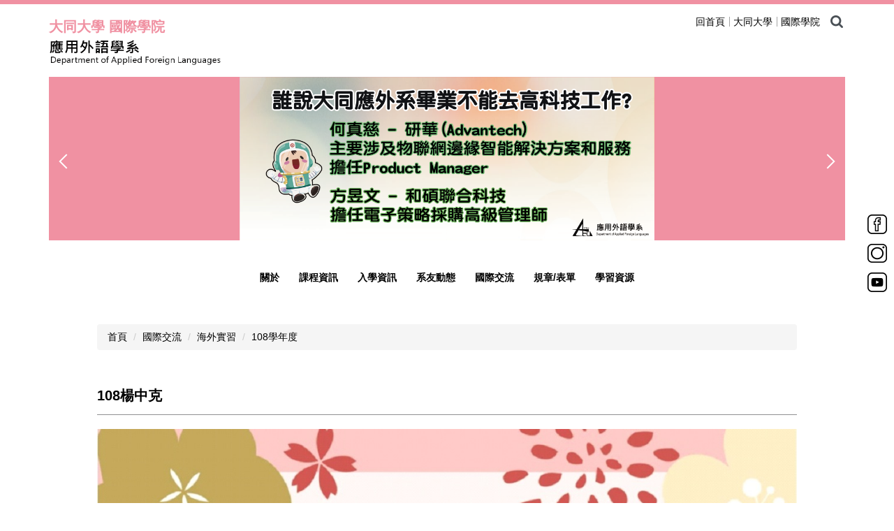

--- FILE ---
content_type: text/html; charset=UTF-8
request_url: http://b2237.ttu.edu.tw/p/405-1062-10084,c1864.php
body_size: 6398
content:
<!DOCTYPE html>
<html lang="zh-Hant">
<head>


<meta http-equiv="Content-Type" content="text/html; charset=utf-8">
<meta http-equiv="X-UA-Compatible" content="IE=edge,chrome=1" />
<meta name="viewport" content="initial-scale=1.0, user-scalable=1, minimum-scale=1.0, maximum-scale=3.0">
<meta name="apple-mobile-web-app-capable" content="yes">
<meta name="apple-mobile-web-app-status-bar-style" content="black">
<meta name="keywords" content="請填寫網站關鍵記事，用半角逗號(,)隔開" />
<meta name="description" content="&lt;p&gt;&lt;a href=&quot;http://b2237.ttu.edu.tw/p/405-1062-10084,c1864.php&quot;&gt;&lt;img alt=&quot;6&quot; height=&quot;190&quot; src=&quot;/var/file/62/1062/img/276/123537339.png&quot; width=&quot;360&quot; /&gt;&lt;/a&gt;&lt;/p&gt;" />

<meta content="index,follow" name="robots">

<meta property="og:image"  content="/var/file/62/1062/msys_1062_6159300_19071.png" />

<title>108楊中克 </title>

<link rel="shortcut icon" href="/var/file/62/1062/msys_1062_6159300_19071.png" type="image/x-icon" />
<link rel="icon" href="/var/file/62/1062/msys_1062_6159300_19071.png" type="image/x-icon" />
<link rel="bookmark" href="/var/file/62/1062/msys_1062_6159300_19071.png" type="image/x-icon" />

<link rel="apple-touch-icon-precomposed" href="/var/file/62/1062/msys_1062_6159300_19071.png">
<link rel="apple-touch-icon" href="/var/file/62/1062/msys_1062_6159300_19071.png">

<link rel="stylesheet" href="/var/file/62/1062/mobilestyle/combine-zh-tw.css?t=98e88f0d5e" type="text/css" />
<script language="javascript"><!--
 var isHome = false 
 --></script>
<script language="javascript"><!--
 var isExpanMenu = false 
 --></script>
<script type="text/javascript" src="/var/file/js/m_20251009.js" ></script>
</head>
 
<body class="page_mobileptdetail  ">

<div class="wrap">


<a href="#start-C" class="focusable" title="跳到主要內容區">跳到主要內容區</a>


<div class="fpbgvideo"></div>
<div class="minner">

<div id="Dyn_head">
<div class="header">
	<div class="minner container">







	
<div class="selfhead">
		<div class="meditor">
	
      
         
			<!DOCTYPE html>
<html>
<head>
<style>
body {
  background-color:white;
}
</style>
</head>
<body>
<!--第一列-->
<div class="top_f">
<div class="mlogo">
<h1><a class="headlogo" href="/index.php" title="大同大學 應用外語學系"><img alt="大同大學 應用外語學系" border="0" src="/var/file/62/1062/img/11/598554897.png" style="width: 420px;" /></a></h1>
<div class="sitename ">大同大學 國際學院</div>
</div>
<div class="mycollapse"><button class="navbar-toggle" data-target=".nav-toggle" data-toggle="collapse" type="button"><span class="glyphicons show_lines">菜單</span></button>
<div class="navbar-collapse collapse nav-toggle" id="collapseExample3">
<div class="well">
<div class="topnav1">
				
				



   
<div class="headnavcust">
	<div class="mnavbar mn-collapse">
		<button type="button" class="navbar-toggle" data-toggle="collapse" data-target=".hd-topnav1" aria-expanded="false">
			<span class="glyphicons show_lines">Menu</span>
		</button>
		<div class="nav-toggle collapse navbar-collapse iosScrollToggle hd-topnav1">
			<div class="hdmenu">
				<ul class="nav navbar-nav" id="a5e18116d40a7d98e428a9a94b68ca5fe_MenuTop_topnav1">
				
					<li   id="Hln_473" ><a  href="/index.php" title="回首頁">回首頁</a></li>
				
					<li   id="Hln_614" ><a  href="https://www.ttu.edu.tw/" target="_blank"  rel="noopener noreferrer"  title="大同大學(另開新視窗)">大同大學</a></li>
				
					<li   id="Hln_615" ><a  href="http://a24.ttu.edu.tw/" target="_blank"  rel="noopener noreferrer"  title="國際學院(另開新視窗)">國際學院</a></li>
				
        		
				</ul>
			</div>
		</div>
	</div>
</div>

<script>
$(document).ready(function(){
	$(".mnavbar .navbar-toggle").click(function(){
		$(this).toggleClass("open");
		var ariaExpanded = $(this).attr('aria-expanded');
		$(this).attr('aria-expanded',ariaExpanded !== 'true');
	});
   $(".mycollapse .navbar-toggle").click(function(){
      $(this).toggleClass("open");
      var ariaExpanded = $(this).attr('aria-expanded');
      $(this).attr('aria-expanded',ariaExpanded !== 'true');
   });
   $('.iosScrollToggle').on('shown.bs.collapse', function () {
		var togglePos = $(this).css('position');
      if(togglePos !== 'static'){
          ModalHelper.afterOpen();
      }
    });

    $('.iosScrollToggle').on('hide.bs.collapse', function () {
		var togglePos = $(this).css('position');
      if(togglePos !== 'static'){
			ModalHelper.beforeClose();
      }
    });
	
});
</script>



	

<script language="javascript">

	tabSwitch("a5e18116d40a7d98e428a9a94b68ca5fe_MenuTop_topnav1");


</script>

         
			</div>
<!--搜尋-->
<div class="head_search"><a aria-controls="collapseExample" aria-expanded="false" class="btn btn-primary navbar-toggle1" data-toggle="collapse" href="#collapseExample" role="button">搜尋 </a>
<div class="collapse" id="collapseExample">
<div class="well">
<div id="hd_search">&nbsp;</div>
</div>
</div>
</div>
<div class="topnav2">
				
				



   
<div class="headnavcust">
	<div class="mnavbar mn-collapse">
		<button type="button" class="navbar-toggle" data-toggle="collapse" data-target=".hd-topnav2" aria-expanded="false">
			<span class="glyphicons show_lines">Menu</span>
		</button>
		<div class="nav-toggle collapse navbar-collapse iosScrollToggle hd-topnav2">
			<div class="hdmenu">
				<ul class="nav navbar-nav" id="a5e18116d40a7d98e428a9a94b68ca5fe_MenuTop_topnav2">
				
					<li   id="Hln_616" class="dropdown" ><a role="button" aria-expanded="false" class="dropdown-toggle" data-toggle="dropdown" href="javascript:void(0)" title="關於">關於</a><ul class="dropdown-menu"><li  id="Hln_617"><a href="/p/412-1062-1366.php" title="系所介紹">系所介紹</a></li><li  id="Hln_618"><a href="/p/412-1062-1367.php" title="教學目標">教學目標</a></li><li  id="Hln_619"><a href="/p/412-1062-1379.php" title="職涯發展">職涯發展</a></li><li  id="Hln_620"><a href="/p/412-1062-1380.php" title="師資">師資</a></li><li  id="Hln_1854"><a href="/p/412-1062-2257.php" title="環境設備">環境設備</a></li></ul></li>
				
					<li   id="Hln_621" class="dropdown" ><a role="button" aria-expanded="false" class="dropdown-toggle" data-toggle="dropdown" href="javascript:void(0)" title="課程資訊">課程資訊</a><ul class="dropdown-menu"><li  id="Hln_622"><a href="/p/412-1062-1384.php" title="課程規劃">課程規劃</a></li><li  id="Hln_623"><a href="/p/412-1062-1385.php" title="課程模組">課程模組</a></li><li  id="Hln_624"><a href="/p/412-1062-1386.php" title="各級課程地圖">各級課程地圖</a></li><li  id="Hln_1907"><a href="/p/412-1062-2471.php" title="實務課程活動">實務課程活動</a></li></ul></li>
				
					<li   id="Hln_625" class="dropdown" ><a role="button" aria-expanded="false" class="dropdown-toggle" data-toggle="dropdown" href="javascript:void(0)" title="入學資訊">入學資訊</a><ul class="dropdown-menu"><li  id="Hln_626"><a href="/p/412-1062-1392.php" title="特殊選才">特殊選才</a></li><li  id="Hln_627"><a href="/p/412-1062-1393.php" title="繁星推薦">繁星推薦</a></li><li  id="Hln_628"><a href="/p/412-1062-1394.php" title="個人申請">個人申請</a></li><li  id="Hln_1676"><a href="/p/412-1062-1807.php" title="轉學考">轉學考</a></li><li  id="Hln_1978"><a href="http://b0222.ttu.edu.tw/" title="招生資訊網">招生資訊網</a></li></ul></li>
				
					<li   id="Hln_629" class="dropdown" ><a role="button" aria-expanded="false" class="dropdown-toggle" data-toggle="dropdown" href="javascript:void(0)" title="系友動態">系友動態</a><ul class="dropdown-menu"><li  id="Hln_630"><a href="/p/412-1062-1428.php" title="聽學長姐說">聽學長姐說</a></li><li  id="Hln_631"><a href="/p/412-1062-1429.php" title="系友在海外">系友在海外</a></li><li  id="Hln_1855"><a href="https://alumni.ttu.edu.tw/projects/examine_report/index.php" title="畢業生流向調查">畢業生流向調查</a></li></ul></li>
				
					<li   id="Hln_632" class="dropdown" ><a role="button" aria-expanded="false" class="dropdown-toggle" data-toggle="dropdown" href="javascript:void(0)" title="國際交流">國際交流</a><ul class="dropdown-menu"><li  id="Hln_633"><a href="/p/412-1062-1454.php" title="海外實習">海外實習</a></li><li  id="Hln_634"><a href="/p/412-1062-1455.php" title="國際交換">國際交換</a></li><li  id="Hln_1906"><a href="/p/412-1062-2470.php" title="文化交流">文化交流</a></li><li  id="Hln_2191"><a href="https://afl.ttu.edu.tw/p/412-1062-3218.php" title="雙聯學位">雙聯學位</a></li></ul></li>
				
					<li   id="Hln_638" class="dropdown" ><a role="button" aria-expanded="false" class="dropdown-toggle" data-toggle="dropdown" href="javascript:void(0)" title="規章/表單">規章/表單</a><ul class="dropdown-menu"><li  id="Hln_639"><a href="/p/412-1062-1521.php" title="法規相關">法規相關</a></li><li  id="Hln_640"><a href="/p/412-1062-1520.php" title="表單下載">表單下載</a></li></ul></li>
				
					<li   id="Hln_1695" ><a  href="/p/412-1062-1969.php" title="學習資源">學習資源</a></li>
				
        		
				</ul>
			</div>
		</div>
	</div>
</div>



	

<script language="javascript">

	tabSwitch("a5e18116d40a7d98e428a9a94b68ca5fe_MenuTop_topnav2");


</script>

         
			</div>
</div>
</div>
</div>
</div>
<!--第二列-->
<div id="banner">&nbsp;</div>
</div>
<div>&nbsp;</div>
<div class="topnav22">
				
				



   
<div class="headnavcust">
	<div class="mnavbar mn-collapse">
		<button type="button" class="navbar-toggle" data-toggle="collapse" data-target=".hd-topnav2" aria-expanded="false">
			<span class="glyphicons show_lines">Menu</span>
		</button>
		<div class="nav-toggle collapse navbar-collapse iosScrollToggle hd-topnav2">
			<div class="hdmenu">
				<ul class="nav navbar-nav" id="a5e18116d40a7d98e428a9a94b68ca5fe_MenuTop_topnav2">
				
					<li   id="Hln_616" class="dropdown" ><a role="button" aria-expanded="false" class="dropdown-toggle" data-toggle="dropdown" href="javascript:void(0)" title="關於">關於</a><ul class="dropdown-menu"><li  id="Hln_617"><a href="/p/412-1062-1366.php" title="系所介紹">系所介紹</a></li><li  id="Hln_618"><a href="/p/412-1062-1367.php" title="教學目標">教學目標</a></li><li  id="Hln_619"><a href="/p/412-1062-1379.php" title="職涯發展">職涯發展</a></li><li  id="Hln_620"><a href="/p/412-1062-1380.php" title="師資">師資</a></li><li  id="Hln_1854"><a href="/p/412-1062-2257.php" title="環境設備">環境設備</a></li></ul></li>
				
					<li   id="Hln_621" class="dropdown" ><a role="button" aria-expanded="false" class="dropdown-toggle" data-toggle="dropdown" href="javascript:void(0)" title="課程資訊">課程資訊</a><ul class="dropdown-menu"><li  id="Hln_622"><a href="/p/412-1062-1384.php" title="課程規劃">課程規劃</a></li><li  id="Hln_623"><a href="/p/412-1062-1385.php" title="課程模組">課程模組</a></li><li  id="Hln_624"><a href="/p/412-1062-1386.php" title="各級課程地圖">各級課程地圖</a></li><li  id="Hln_1907"><a href="/p/412-1062-2471.php" title="實務課程活動">實務課程活動</a></li></ul></li>
				
					<li   id="Hln_625" class="dropdown" ><a role="button" aria-expanded="false" class="dropdown-toggle" data-toggle="dropdown" href="javascript:void(0)" title="入學資訊">入學資訊</a><ul class="dropdown-menu"><li  id="Hln_626"><a href="/p/412-1062-1392.php" title="特殊選才">特殊選才</a></li><li  id="Hln_627"><a href="/p/412-1062-1393.php" title="繁星推薦">繁星推薦</a></li><li  id="Hln_628"><a href="/p/412-1062-1394.php" title="個人申請">個人申請</a></li><li  id="Hln_1676"><a href="/p/412-1062-1807.php" title="轉學考">轉學考</a></li><li  id="Hln_1978"><a href="http://b0222.ttu.edu.tw/" title="招生資訊網">招生資訊網</a></li></ul></li>
				
					<li   id="Hln_629" class="dropdown" ><a role="button" aria-expanded="false" class="dropdown-toggle" data-toggle="dropdown" href="javascript:void(0)" title="系友動態">系友動態</a><ul class="dropdown-menu"><li  id="Hln_630"><a href="/p/412-1062-1428.php" title="聽學長姐說">聽學長姐說</a></li><li  id="Hln_631"><a href="/p/412-1062-1429.php" title="系友在海外">系友在海外</a></li><li  id="Hln_1855"><a href="https://alumni.ttu.edu.tw/projects/examine_report/index.php" title="畢業生流向調查">畢業生流向調查</a></li></ul></li>
				
					<li   id="Hln_632" class="dropdown" ><a role="button" aria-expanded="false" class="dropdown-toggle" data-toggle="dropdown" href="javascript:void(0)" title="國際交流">國際交流</a><ul class="dropdown-menu"><li  id="Hln_633"><a href="/p/412-1062-1454.php" title="海外實習">海外實習</a></li><li  id="Hln_634"><a href="/p/412-1062-1455.php" title="國際交換">國際交換</a></li><li  id="Hln_1906"><a href="/p/412-1062-2470.php" title="文化交流">文化交流</a></li><li  id="Hln_2191"><a href="https://afl.ttu.edu.tw/p/412-1062-3218.php" title="雙聯學位">雙聯學位</a></li></ul></li>
				
					<li   id="Hln_638" class="dropdown" ><a role="button" aria-expanded="false" class="dropdown-toggle" data-toggle="dropdown" href="javascript:void(0)" title="規章/表單">規章/表單</a><ul class="dropdown-menu"><li  id="Hln_639"><a href="/p/412-1062-1521.php" title="法規相關">法規相關</a></li><li  id="Hln_640"><a href="/p/412-1062-1520.php" title="表單下載">表單下載</a></li></ul></li>
				
					<li   id="Hln_1695" ><a  href="/p/412-1062-1969.php" title="學習資源">學習資源</a></li>
				
        		
				</ul>
			</div>
		</div>
	</div>
</div>



	

<script language="javascript">

	tabSwitch("a5e18116d40a7d98e428a9a94b68ca5fe_MenuTop_topnav2");


</script>

         
         </div>
<script>
    $(document).ready(function() {
         $.hajaxOpenUrl("/app/index.php?Action=mobileloadmod&Type=mobile_sz_mstr&Nbr=93",'#banner');
        $.hajaxOpenUrl("/app/index.php?Action=mobileloadmod&Type=mobilesch&Nbr=0", '#hd_search');
    });

    $('.navbar-toggle1[href="#collapseExample"]').click(function(){
  $(this).toggleClass('open'); 
});

    $('.navbar-toggle[data-target=".nav-toggle"]').click(function() {
        $(this).toggleClass('open');
    });
</script>
</body>
</html>
      
      
   






	
	</div>
</div>




	</div>
</div>
<script language="javascript">

	tabSwitch("a5e18116d40a7d98e428a9a94b68ca5fe_MenuTop");



if(typeof(_LoginHln)=='undefined') var _LoginHln = new hashUtil();

if(typeof(_LogoutHln)=='undefined') var _LogoutHln = new hashUtil();

if(typeof(_HomeHln)=='undefined') var _HomeHln = new hashUtil();

if(typeof(_InternalHln)=='undefined') var _InternalHln = new hashUtil();
_InternalHln.put("473","Hln_"+"473");


$(document).ready(function(){
   if(typeof(loginStat)=='undefined') {
   	if(popChkLogin()) loginStat="login";
   	else loginStat="logout";
	}
	dealHln(isHome,loginStat,$('div.hdmenu'));

	
	
});

var firstWidth = window.innerWidth;
function mobilehead_widthChangeCb() {
if((firstWidth>=767 && window.innerWidth<767) || (firstWidth<767 && window.innerWidth>=767))  location.reload();
if(window.innerWidth <767) {
setTimeout(()=>{
	var div = document.getElementsByClassName('mycollapse');
	if(div=='undefined' || div.length==0) div = document.getElementsByClassName('nav-toggle navbar-collapse iosScrollToggle');
   div = div[0];
   //var focusableElements = div.querySelectorAll('li>a[href], button, input[type="text"], select, textarea');
   var focusableElements = div.querySelectorAll('a[href], button, input[type="text"], select, textarea');
	focusableElements[focusableElements.length-1].addEventListener('keydown', function(event) {
   	if (event.key === 'Tab') {
      	$(".hdmenu .dropdown").removeClass("open");
         var button= document.getElementsByClassName('navbar-toggle');
         button= button[0];
         button.click();
      }
	});
},1000);
}else{
	var div = document.getElementsByClassName('mycollapse');
   if(div=='undefined' || div.length==0) div = document.getElementsByClassName('nav-toggle navbar-collapse iosScrollToggle');
   div = div[0];
   var focusableElements = div.querySelectorAll('a[href]');
   focusableElements[focusableElements.length-1].addEventListener('keydown', function(event) {
      if (event.key === 'Tab') {
         $(".hdmenu .dropdown").removeClass("open");
      }
   });
}
}
window.addEventListener('resize', mobilehead_widthChangeCb);
mobilehead_widthChangeCb();
</script>
<noscript>本功能需使用支援JavaScript之瀏覽器才能正常操作</noscript>
<!-- generated at Thu Oct 09 2025 11:06:10 --></div>

<main id="main-content">
<div class="main">
<div class="minner">

	
	
<div class="row col1 row_0">
	<div class="mrow container">
		
			
			
			
			 
		
			
			
			
			
				
        		
         	
				<div class="col col_02">
					<div class="mcol">
					
						
						
						<div id="Dyn_2_1" class="M3  ">

<div class="module module-path md_style1">
	<div class="minner">
		<section class="mb">
			<ol class="breadcrumb">
			
			
				
				
				<li><a href="/index.php">首頁</a></li>
				
				
			
				
				
				<li><a href="http://afl.ttu.edu.tw/p/412-1062-314.php">國際交流</a></li>
				
				
			
				
				
				<li><a href="http://afl.ttu.edu.tw/p/412-1062-1454.php">海外實習</a></li>
				
				
			
				
				
				
            <li class="active"><a href="http://afl.ttu.edu.tw/p/412-1062-1864.php">108學年度</a></li>
				
			
			</ol>
		</section>
	</div>
</div>

</div>

					
						
						
						<div id="Dyn_2_2" class="M23  ">





<div class="module module-detail md_style1">
	<div class="module-inner">
	<section class="mb">
		<div class="mpgtitle">
		<h2 class="hdline">108楊中克</h2>
		</div>
		<div class="mcont">
			

			



<div class="mpgdetail">
	
		
 		
		
		
		
		
	
	
   <div class="meditor"><p><img alt="5" height="1573" src="/var/file/62/1062/img/276/579757655.jpg" width="1110" /></p>
<p><img alt="6-2" height="1570" src="/var/file/62/1062/img/276/146972030.png" width="1110" /></p>
<p>&nbsp;</p>
</div>
	
	
	
</div>





		</div>
	</section>
	</div>
</div>



<div class="module module-misc">
	<div class="minner">
		<section class="mb">
			
			<div class="artctrl">
				
				<div class="PtStatistic">
					<em>瀏覽數:<i id='a41e514c3d24cecb5c88876d12f094c1e_PtStatistic_10084'></i><script>
					$(document).ready(function() {
						$.hajaxOpenUrl('/app/index.php?Action=mobileloadmod&Type=mobileptstatistic&Nbr=10084','#a41e514c3d24cecb5c88876d12f094c1e_PtStatistic_10084');
					})</script></em>
				</div>
				
				

						
						<div class="badge fprint"><a href="http://afl.ttu.edu.tw/p/16-1062-10084.php" title="友善列印(另開新視窗)" target="_blank">友善列印</a></div>
					

					
				<div class="badge share_btn"><em>分享</em></div>
				<input type="hidden" id="changeTime" name="changeTime" value=''>
				<div class="shareto">
            </div>
				
			</div>
		</section>
	</div>
</div>




<script defer="defer">
$(document).ready(function(){
	$('.artctrl .addfav').click(function(){
		ptdetail_addfav();	
	});
  $('.share_btn').click(function(){
    $(this).siblings('.shareto').toggle();
  })
	function ptdetail_addfav(){
		if(popChkLogin()){
			if($(".artctrl .addfav").hasClass("active")){
				var url = "/app/index.php?Action=mobileaddtofav&Part=10084&Op=delfav";
			}else{
				var url = "/app/index.php?Action=mobileaddtofav&Part=10084&Op=addfav";
			}
			var a = [];
			$.post(url,a,function(data){
				d = eval("("+data+")");
				if(d.stat)
					$(".artctrl .addfav").addClass("active");
				else
					$(".artctrl .addfav").removeClass("active");
				mCallBack(data);
			});
		}
		else	showPopDiv($('#_pop_login.mpopdiv'),$('#_pop_login.mpopdiv .mbox'));
	}
	function ptdetail_chkfav(){
		var url = "/app/index.php?Action=mobileaddtofav&Part=10084&Op=chkfav";
		var a = [];
		$.post(url,a,function(data){
			d = eval("("+data+")");
			if(d.stat)
				$(".artctrl .addfav").addClass("active");
		});
	}
	ptdetail_chkfav();
	
		$.hajaxOpenUrl("/app/index.php?Action=mobilestsns",'.shareto');
	
	

	
});
</script>


</div>

					
					</div>
				</div> 
			 
		
			
			
			
			 
		
	</div>
</div>
	

</div>
</div>
</main>


	<style>
	@media (min-width: 481px) {.row_0 .col_01 { width: 0%;}.row_0 .col_02 { width: 100%;}.row_0 .col_03 { width: 0%;}}
	</style>


<div id="Dyn_footer">
<div class="footer">
<div class="minner container">







<div class="copyright">
<div class="meditor">
	<div class="bt_main">
<ul class="bt_share">
	<li><a href="https://www.facebook.com/profile.php?id=100087715036993" title="FB"><img alt="FB" src="/var/file/54/1054/img/2/fb.png" /></a></li>
	<li><a href="https://www.instagram.com/ttuafl/" title="Instagram"><img alt="INS" src="/var/file/54/1054/img/2/ins.png" /></a></li>
	<li><a href="https://www.youtube.com/channel/UCqAuGnl1VB56mUkoY50vDtQ/featured" title="Youtube"><img alt="YOUTUBE" src="https://cse.ttu.edu.tw/var/file/54/1054/img/2/youtube.png" /></a></li>
</ul>

<div class="bt_text">
<p>大同大學 應用外語學系</p>
地址：10452台北市中山區中山北路三段40號 尚志大樓505室<br />
電話：02-2182-2928 ext.7542</div>
</div>

<p>&nbsp;</p>

	
</div>
</div>


	<button class="toTop" title="回到頂部">
    	<span>回到頂部</span>
	</button>
<script>
	// 返回頂部
	$(document).ready(function(){
	    gotop();
	}); 
	$(window).scroll(function(){
	    gotop();
	});
	$('.toTop').click(function(){
	    $('html, body, .wrap').animate({scrollTop: '0px'}, 200);
		 $(".focusable").focus();
	});
	function gotop(){
	    var  winH = $(window).height();
	    var  scroll = $(window).scrollTop();
	    if(scroll > 100 ){
	        $('.toTop').show();
	    }
	    else {
	        $('.toTop').hide();
	    }
	}
	</script>




</div>
</div>
<!-- generated at Thu Oct 09 2025 11:06:10 --></div>


</div>
</div>
<div class="fpbgvideo"></div>




<div id="_pop_login" class="mpopdiv">
<script>$(document).ready(function() {$.hajaxOpenUrl('/app/index.php?Action=mobileloadmod&Type=mobilepoplogin&Nbr=0','#_pop_login','',function(){menuDropAct();});})</script>
</div>




<div id="_pop_tips" class="mtips">
	<div class="mbox">
	</div>
</div>
<div id="_pop_dialog" class="mdialog">
	<div class="minner">
		<div class="mcont">
		</div>
		<footer class="mdialog-foot">
        	<button type="submit" class="mbtn mbtn-s">OK</button>
        	<button type="submit" class="mbtn mbtn-c">Cancel</button>
		</footer>
	</div>
</div>

<div class="pswp" tabindex="-1" role="dialog" aria-hidden="true">
	<!-- Background of PhotoSwipe. 
	It's a separate element, as animating opacity is faster than rgba(). -->
	<div class="pswp__bg"></div>
		<!-- Slides wrapper with overflow:hidden. -->
		<div class="pswp__scroll-wrap">
		<!-- Container that holds slides. PhotoSwipe keeps only 3 slides in DOM to save memory. -->
		<!-- don't modify these 3 pswp__item elements, data is added later on. -->
		<div class="pswp__container">
			 <div class="pswp__item"></div>
			 <div class="pswp__item"></div>
			 <div class="pswp__item"></div>
		</div>
		<!-- Default (PhotoSwipeUI_Default) interface on top of sliding area. Can be changed. -->
		<div class="pswp__ui pswp__ui--hidden">
			<div class="pswp__top-bar">
				<!--  Controls are self-explanatory. Order can be changed. -->
					<div class="pswp__counter"></div>
					<button class="pswp__button pswp__button--close" title="Close (Esc)">Close (Esc)</button>
					<button class="pswp__button pswp__button--share" title="Share">Share</button>
					<button class="pswp__button pswp__button--fs" title="Toggle fullscreen">Toggle fullscreen</button>
					<button class="pswp__button pswp__button--zoom" title="Zoom in/out">Zoom in/out</button>
				  <!-- Preloader demo https://codepen.io/dimsemenov/pen/yyBWoR -->
				  <!-- element will get class pswp__preloader-active when preloader is running -->
				  <div class="pswp__preloader">
						<div class="pswp__preloader__icn">
						  <div class="pswp__preloader__cut">
							 <div class="pswp__preloader__donut"></div>
						  </div>
						</div>
				  </div>
			 </div>
			 <div class="pswp__share-modal pswp__share-modal--hidden pswp__single-tap">
				  <div class="pswp__share-tooltip"></div> 
			 </div>
			 <button class="pswp__button pswp__button--arrow--left" title="Previous (arrow left)">Previous (arrow left)</button>
			 <button class="pswp__button pswp__button--arrow--right" title="Next (arrow right)">Next (arrow right)</button>
			 <div class="pswp__caption">
				  <div class="pswp__caption__center"></div>
			 </div>
	</div>
</div>
</div>



<!--<script>NProgress.done();</script>-->
<script>
function popChkLogin(){
	if(typeof(loginStat)=='undefined') {
   	var chkstat=0;
      var chkUrl='/app/index.php?Action=mobilelogin';
      var chkData = {Op:'chklogin'};
      var chkObj=$.hajaxReturn(chkUrl,chkData);
   	chkstat=chkObj.stat;
		if(chkstat) {
			loginStat="login"; 
			return true;
		}else {
			loginStat="logout"; 
			return false;
		}	
	}else {
		if(loginStat=="login") return true;
		else return false;
	}
}

</script>
<!-- generated at Fri Nov 21 2025 16:02:01 --></body></html>


--- FILE ---
content_type: text/html; charset=UTF-8
request_url: http://b2237.ttu.edu.tw/app/index.php?Action=mobileloadmod&Type=mobile_sz_mstr&Nbr=93
body_size: 1590
content:



<div class="module module-adv md_style99">
	<div class="mouter">
	<header class="mt mthide ">
	 
	
</header>

	<section class="mb">
		<div class="minner">
		<div class="banner mads-li mcarousel owl-carousel __196___listAds">

		

			
			<figure class="figBS">
			
					<a  title="">
					
					
						<canvas src="/var/file/62/1062/randimg/mobileadv_625_9277935_95076.png" width="0" height="0" alt="畢業生1"></canvas>
					
					</a>
					<div class="bn-txt bn-bottom"></div>
			 
			
			</figure>
		

			
			<figure class="figBS">
			
					<a  title="">
					
					
						<canvas src="/var/file/62/1062/randimg/mobileadv_626_6867040_98295.png" width="0" height="0" alt="畢業生1"></canvas>
					
					</a>
					<div class="bn-txt bn-bottom"></div>
			 
			
			</figure>
		

			
			<figure class="figBS">
			
					<a  title="">
					
					
						<canvas src="/var/file/62/1062/randimg/mobileadv_628_7837891_95521.png" width="0" height="0" alt="畢業生1"></canvas>
					
					</a>
					<div class="bn-txt bn-bottom"></div>
			 
			
			</figure>
		

			
			<figure class="figBS">
			
					<a  title="">
					
					
						<canvas src="/var/file/62/1062/randimg/mobileadv_629_7656344_95530.png" width="0" height="0" alt="畢業生1"></canvas>
					
					</a>
					<div class="bn-txt bn-bottom"></div>
			 
			
			</figure>
		

			
			<figure class="figBS">
			
					<a  title="">
					
					
						<canvas src="/var/file/62/1062/randimg/mobileadv_630_835419_95538.png" width="0" height="0" alt="畢業生1"></canvas>
					
					</a>
					<div class="bn-txt bn-bottom"></div>
			 
			
			</figure>
		

			
			<figure class="figBS">
			
					<a  title="">
					
					
						<canvas src="/var/file/62/1062/randimg/mobileadv_627_7957116_98302.png" width="0" height="0" alt="畢業生1"></canvas>
					
					</a>
					<div class="bn-txt bn-bottom"></div>
			 
			
			</figure>
		

			
			<figure class="figBS">
			
					<a href="/app/index.php?Plugin=mobile&Action=mobileads&ad=635" title="1.5萬">
					
					
						<canvas src="/var/file/62/1062/randimg/mobileadv_635_2069081_93657.png" width="0" height="0" alt="1.5萬"></canvas>
					
					</a>
					<div class="bn-txt bn-bottom"></div>
			 
			
			</figure>
		

			
			<figure class="figBS">
			
					<a href="/app/index.php?Plugin=mobile&Action=mobileads&ad=668" title="泰國">
					
					
						<canvas src="/var/file/62/1062/randimg/mobileadv_668_3045061_68733.jpg" width="0" height="0" alt="泰國"></canvas>
					
					</a>
					<div class="bn-txt bn-bottom"></div>
			 
			
			</figure>
		

			
			<figure class="figBS">
			
					<a href="/app/index.php?Plugin=mobile&Action=mobileads&ad=611" title="泰國交換">
					
					
						<canvas src="/var/file/62/1062/randimg/mobileadv_611_721667_68692.jpg" width="0" height="0" alt="泰國交換"></canvas>
					
					</a>
					<div class="bn-txt bn-bottom"></div>
			 
			
			</figure>
		

			
			<figure class="figBS">
			
					<a  title="">
					
					
						<canvas src="/var/file/62/1062/randimg/mobileadv_624_5422564_97173.png" width="0" height="0" alt="QUT"></canvas>
					
					</a>
					<div class="bn-txt bn-bottom"></div>
			 
			
			</figure>
		

			
			<figure class="figBS">
			
					<a  title="">
					
					
						<canvas src="/var/file/62/1062/randimg/mobileadv_636_6408621_66127.png" width="0" height="0" alt="Middlesex University 簽定雙聯學位3+1.5學+碩士"></canvas>
					
					</a>
					<div class="bn-txt bn-bottom"></div>
			 
			
			</figure>
		

			
			<figure class="figBS">
			
					<a href="/app/index.php?Plugin=mobile&Action=mobileads&ad=525" title="15">
					
					
						<canvas src="/var/file/62/1062/randimg/mobileadv_525_1526136_69390.jpg" width="0" height="0" alt="15"></canvas>
					
					</a>
					<div class="bn-txt bn-bottom"></div>
			 
			
			</figure>
		

			
			<figure class="figBS">
			
					<a href="/app/index.php?Plugin=mobile&Action=mobileads&ad=548" title="審查">
					
					
						<canvas src="/var/file/62/1062/randimg/mobileadv_548_5539723_96161.png" width="0" height="0" alt="審查"></canvas>
					
					</a>
					<div class="bn-txt bn-bottom"></div>
			 
			
			</figure>
		

			
			<figure class="figBS">
			
					<a href="/app/index.php?Plugin=mobile&Action=mobileads&ad=612" title="交換">
					
					
						<canvas src="/var/file/62/1062/randimg/mobileadv_612_8498411_97647.png" width="0" height="0" alt="交換"></canvas>
					
					</a>
					<div class="bn-txt bn-bottom"></div>
			 
			
			</figure>
		
		</div>
		</div>
	</section>
	</div>
</div>
<script type="text/javascript" defer>
/*
$('div.mads-li').each(function(){
   $(this).owlCarousel({
   items:1,
   loop:true,
   dots: true,
   autoHeight:true,
   autoplay:true,
   autoplayTimeout: 3000,
   autoplayHoverPause:true
  });
});
*/
$(document).ready(function() {
	var owlConfig = {
		items:1,
		loop:true,
		dots: true,
		nav:true,
		autoplay:true,  
		
		autoplayTimeout: 3000,
		autoplayHoverPause:true
	};
	var IE = isIE();
	if(!IE || IE=='edge'){
		
		owlConfig.animateOut = 'slideOutDown';
		owlConfig.animateIn = 'flipInX';
		

	}
	var adsowl = $('.__196___listAds').owlCarousel(owlConfig);
tabCarousel(adsowl,'.__196___listAds','往左移動','往右移動',"畢業生1~@~@~@畢業生1~@~@~@畢業生1~@~@~@畢業生1~@~@~@畢業生1~@~@~@畢業生1~@~@~@1.5萬~@~@~@泰國~@~@~@泰國交換~@~@~@QUT~@~@~@Middlesex University 簽定雙聯學位3+1.5學+碩士~@~@~@15~@~@~@審查~@~@~@交換~@~@~@",'',1);
});
</script>



<script type="text/javascript" defer>
/*
function drawCanvas(rwd, full,obj){
	var w = $(window).width();
	var canvas=obj[0];
	var ctx=canvas.getContext("2d");
	var img=new Image();
	img.src =obj.attr("src");
	img.onload = function(){
        canvas.height = img.height;
        if (w < rwd | w == rwd) {
            canvas.width = rwd;
            centerLeft = -(img.width - rwd) /2;
            ctx.drawImage(img, centerLeft, 0);
        } else {
            canvas.width = full;
            ctx.drawImage(img, 0, 0);
        }
	}

}
*/

$(document).ready(function(){
	$('.banner canvas').each(function(){
 		drawCanvas(1920, 1000,$(this));
   });
});


$(window).resize(function(){
   $('.banner canvas').each(function(){
    drawCanvas(1920, 1000,$(this));
   });
});

</script>






--- FILE ---
content_type: text/html; charset=UTF-8
request_url: http://b2237.ttu.edu.tw/app/index.php?Action=mobileloadmod&Type=mobileptstatistic&Nbr=10084
body_size: 213
content:
828


--- FILE ---
content_type: image/svg+xml
request_url: http://b2237.ttu.edu.tw/plugin/mobile/style/images/image.svg
body_size: 1054
content:
<?xml version="1.0" standalone="no"?><!DOCTYPE svg PUBLIC "-//W3C//DTD SVG 1.1//EN" "http://www.w3.org/Graphics/SVG/1.1/DTD/svg11.dtd"><svg t="1533179649299" class="icon" style="" viewBox="0 0 1024 1024" version="1.1" xmlns="http://www.w3.org/2000/svg" p-id="5053" xmlns:xlink="http://www.w3.org/1999/xlink" width="32" height="32"><defs><style type="text/css"></style></defs><path d="M698.6664 418.6664c41.2376 0 74.6664-33.4296 74.6664-74.6664s-33.4296-74.6664-74.6664-74.6664C657.4296 269.3336 624 302.7624 624 344S657.4296 418.6664 698.6664 418.6664zM64 250.6992C64 209.4352 97.5024 176 138.7584 176l746.4832 0C926.5112 176 960 209.4528 960 250.6992l0 522.6016c0 41.264-33.5024 74.6992-74.7584 74.6992L138.7584 848C97.4888 848 64 814.5472 64 773.3008L64 250.6992zM922.6664 729.092 922.6664 250.6992c0-20.6088-16.7552-37.3656-37.4248-37.3656L138.7584 213.3336c-20.6464 0-37.4256 16.7296-37.4256 37.3656l0 431.452L395.196 388.288l232.2576 232.2576-190.1208 190.1208 44.2408 0 261.3336-261.3336L922.6664 729.092z" p-id="5054" fill="#e6e6e6"></path></svg>